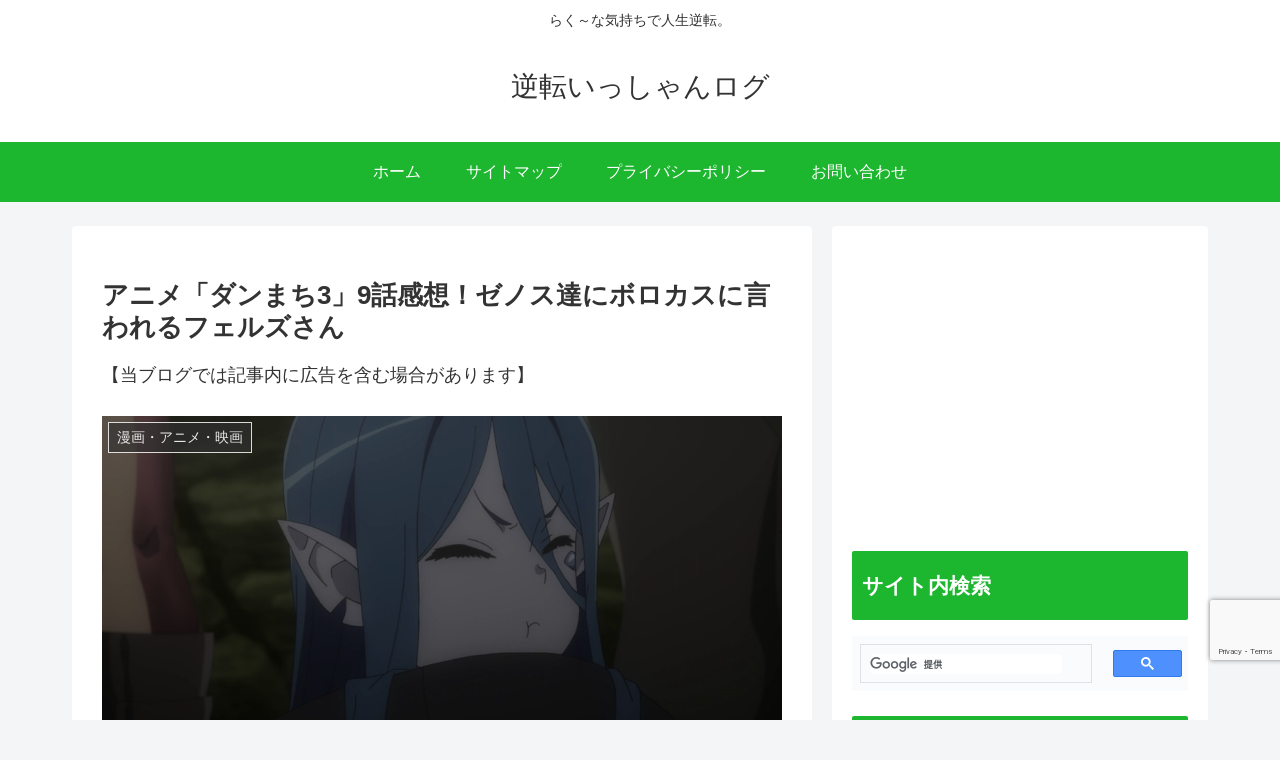

--- FILE ---
content_type: text/html; charset=utf-8
request_url: https://www.google.com/recaptcha/api2/anchor?ar=1&k=6LenTS8iAAAAAM7Ghwm2LxG5EN2y9gXf46-zeZgD&co=aHR0cHM6Ly9pc3N5YW4uY29tOjQ0Mw..&hl=en&v=N67nZn4AqZkNcbeMu4prBgzg&size=invisible&anchor-ms=20000&execute-ms=30000&cb=npj4x7ph35m
body_size: 48746
content:
<!DOCTYPE HTML><html dir="ltr" lang="en"><head><meta http-equiv="Content-Type" content="text/html; charset=UTF-8">
<meta http-equiv="X-UA-Compatible" content="IE=edge">
<title>reCAPTCHA</title>
<style type="text/css">
/* cyrillic-ext */
@font-face {
  font-family: 'Roboto';
  font-style: normal;
  font-weight: 400;
  font-stretch: 100%;
  src: url(//fonts.gstatic.com/s/roboto/v48/KFO7CnqEu92Fr1ME7kSn66aGLdTylUAMa3GUBHMdazTgWw.woff2) format('woff2');
  unicode-range: U+0460-052F, U+1C80-1C8A, U+20B4, U+2DE0-2DFF, U+A640-A69F, U+FE2E-FE2F;
}
/* cyrillic */
@font-face {
  font-family: 'Roboto';
  font-style: normal;
  font-weight: 400;
  font-stretch: 100%;
  src: url(//fonts.gstatic.com/s/roboto/v48/KFO7CnqEu92Fr1ME7kSn66aGLdTylUAMa3iUBHMdazTgWw.woff2) format('woff2');
  unicode-range: U+0301, U+0400-045F, U+0490-0491, U+04B0-04B1, U+2116;
}
/* greek-ext */
@font-face {
  font-family: 'Roboto';
  font-style: normal;
  font-weight: 400;
  font-stretch: 100%;
  src: url(//fonts.gstatic.com/s/roboto/v48/KFO7CnqEu92Fr1ME7kSn66aGLdTylUAMa3CUBHMdazTgWw.woff2) format('woff2');
  unicode-range: U+1F00-1FFF;
}
/* greek */
@font-face {
  font-family: 'Roboto';
  font-style: normal;
  font-weight: 400;
  font-stretch: 100%;
  src: url(//fonts.gstatic.com/s/roboto/v48/KFO7CnqEu92Fr1ME7kSn66aGLdTylUAMa3-UBHMdazTgWw.woff2) format('woff2');
  unicode-range: U+0370-0377, U+037A-037F, U+0384-038A, U+038C, U+038E-03A1, U+03A3-03FF;
}
/* math */
@font-face {
  font-family: 'Roboto';
  font-style: normal;
  font-weight: 400;
  font-stretch: 100%;
  src: url(//fonts.gstatic.com/s/roboto/v48/KFO7CnqEu92Fr1ME7kSn66aGLdTylUAMawCUBHMdazTgWw.woff2) format('woff2');
  unicode-range: U+0302-0303, U+0305, U+0307-0308, U+0310, U+0312, U+0315, U+031A, U+0326-0327, U+032C, U+032F-0330, U+0332-0333, U+0338, U+033A, U+0346, U+034D, U+0391-03A1, U+03A3-03A9, U+03B1-03C9, U+03D1, U+03D5-03D6, U+03F0-03F1, U+03F4-03F5, U+2016-2017, U+2034-2038, U+203C, U+2040, U+2043, U+2047, U+2050, U+2057, U+205F, U+2070-2071, U+2074-208E, U+2090-209C, U+20D0-20DC, U+20E1, U+20E5-20EF, U+2100-2112, U+2114-2115, U+2117-2121, U+2123-214F, U+2190, U+2192, U+2194-21AE, U+21B0-21E5, U+21F1-21F2, U+21F4-2211, U+2213-2214, U+2216-22FF, U+2308-230B, U+2310, U+2319, U+231C-2321, U+2336-237A, U+237C, U+2395, U+239B-23B7, U+23D0, U+23DC-23E1, U+2474-2475, U+25AF, U+25B3, U+25B7, U+25BD, U+25C1, U+25CA, U+25CC, U+25FB, U+266D-266F, U+27C0-27FF, U+2900-2AFF, U+2B0E-2B11, U+2B30-2B4C, U+2BFE, U+3030, U+FF5B, U+FF5D, U+1D400-1D7FF, U+1EE00-1EEFF;
}
/* symbols */
@font-face {
  font-family: 'Roboto';
  font-style: normal;
  font-weight: 400;
  font-stretch: 100%;
  src: url(//fonts.gstatic.com/s/roboto/v48/KFO7CnqEu92Fr1ME7kSn66aGLdTylUAMaxKUBHMdazTgWw.woff2) format('woff2');
  unicode-range: U+0001-000C, U+000E-001F, U+007F-009F, U+20DD-20E0, U+20E2-20E4, U+2150-218F, U+2190, U+2192, U+2194-2199, U+21AF, U+21E6-21F0, U+21F3, U+2218-2219, U+2299, U+22C4-22C6, U+2300-243F, U+2440-244A, U+2460-24FF, U+25A0-27BF, U+2800-28FF, U+2921-2922, U+2981, U+29BF, U+29EB, U+2B00-2BFF, U+4DC0-4DFF, U+FFF9-FFFB, U+10140-1018E, U+10190-1019C, U+101A0, U+101D0-101FD, U+102E0-102FB, U+10E60-10E7E, U+1D2C0-1D2D3, U+1D2E0-1D37F, U+1F000-1F0FF, U+1F100-1F1AD, U+1F1E6-1F1FF, U+1F30D-1F30F, U+1F315, U+1F31C, U+1F31E, U+1F320-1F32C, U+1F336, U+1F378, U+1F37D, U+1F382, U+1F393-1F39F, U+1F3A7-1F3A8, U+1F3AC-1F3AF, U+1F3C2, U+1F3C4-1F3C6, U+1F3CA-1F3CE, U+1F3D4-1F3E0, U+1F3ED, U+1F3F1-1F3F3, U+1F3F5-1F3F7, U+1F408, U+1F415, U+1F41F, U+1F426, U+1F43F, U+1F441-1F442, U+1F444, U+1F446-1F449, U+1F44C-1F44E, U+1F453, U+1F46A, U+1F47D, U+1F4A3, U+1F4B0, U+1F4B3, U+1F4B9, U+1F4BB, U+1F4BF, U+1F4C8-1F4CB, U+1F4D6, U+1F4DA, U+1F4DF, U+1F4E3-1F4E6, U+1F4EA-1F4ED, U+1F4F7, U+1F4F9-1F4FB, U+1F4FD-1F4FE, U+1F503, U+1F507-1F50B, U+1F50D, U+1F512-1F513, U+1F53E-1F54A, U+1F54F-1F5FA, U+1F610, U+1F650-1F67F, U+1F687, U+1F68D, U+1F691, U+1F694, U+1F698, U+1F6AD, U+1F6B2, U+1F6B9-1F6BA, U+1F6BC, U+1F6C6-1F6CF, U+1F6D3-1F6D7, U+1F6E0-1F6EA, U+1F6F0-1F6F3, U+1F6F7-1F6FC, U+1F700-1F7FF, U+1F800-1F80B, U+1F810-1F847, U+1F850-1F859, U+1F860-1F887, U+1F890-1F8AD, U+1F8B0-1F8BB, U+1F8C0-1F8C1, U+1F900-1F90B, U+1F93B, U+1F946, U+1F984, U+1F996, U+1F9E9, U+1FA00-1FA6F, U+1FA70-1FA7C, U+1FA80-1FA89, U+1FA8F-1FAC6, U+1FACE-1FADC, U+1FADF-1FAE9, U+1FAF0-1FAF8, U+1FB00-1FBFF;
}
/* vietnamese */
@font-face {
  font-family: 'Roboto';
  font-style: normal;
  font-weight: 400;
  font-stretch: 100%;
  src: url(//fonts.gstatic.com/s/roboto/v48/KFO7CnqEu92Fr1ME7kSn66aGLdTylUAMa3OUBHMdazTgWw.woff2) format('woff2');
  unicode-range: U+0102-0103, U+0110-0111, U+0128-0129, U+0168-0169, U+01A0-01A1, U+01AF-01B0, U+0300-0301, U+0303-0304, U+0308-0309, U+0323, U+0329, U+1EA0-1EF9, U+20AB;
}
/* latin-ext */
@font-face {
  font-family: 'Roboto';
  font-style: normal;
  font-weight: 400;
  font-stretch: 100%;
  src: url(//fonts.gstatic.com/s/roboto/v48/KFO7CnqEu92Fr1ME7kSn66aGLdTylUAMa3KUBHMdazTgWw.woff2) format('woff2');
  unicode-range: U+0100-02BA, U+02BD-02C5, U+02C7-02CC, U+02CE-02D7, U+02DD-02FF, U+0304, U+0308, U+0329, U+1D00-1DBF, U+1E00-1E9F, U+1EF2-1EFF, U+2020, U+20A0-20AB, U+20AD-20C0, U+2113, U+2C60-2C7F, U+A720-A7FF;
}
/* latin */
@font-face {
  font-family: 'Roboto';
  font-style: normal;
  font-weight: 400;
  font-stretch: 100%;
  src: url(//fonts.gstatic.com/s/roboto/v48/KFO7CnqEu92Fr1ME7kSn66aGLdTylUAMa3yUBHMdazQ.woff2) format('woff2');
  unicode-range: U+0000-00FF, U+0131, U+0152-0153, U+02BB-02BC, U+02C6, U+02DA, U+02DC, U+0304, U+0308, U+0329, U+2000-206F, U+20AC, U+2122, U+2191, U+2193, U+2212, U+2215, U+FEFF, U+FFFD;
}
/* cyrillic-ext */
@font-face {
  font-family: 'Roboto';
  font-style: normal;
  font-weight: 500;
  font-stretch: 100%;
  src: url(//fonts.gstatic.com/s/roboto/v48/KFO7CnqEu92Fr1ME7kSn66aGLdTylUAMa3GUBHMdazTgWw.woff2) format('woff2');
  unicode-range: U+0460-052F, U+1C80-1C8A, U+20B4, U+2DE0-2DFF, U+A640-A69F, U+FE2E-FE2F;
}
/* cyrillic */
@font-face {
  font-family: 'Roboto';
  font-style: normal;
  font-weight: 500;
  font-stretch: 100%;
  src: url(//fonts.gstatic.com/s/roboto/v48/KFO7CnqEu92Fr1ME7kSn66aGLdTylUAMa3iUBHMdazTgWw.woff2) format('woff2');
  unicode-range: U+0301, U+0400-045F, U+0490-0491, U+04B0-04B1, U+2116;
}
/* greek-ext */
@font-face {
  font-family: 'Roboto';
  font-style: normal;
  font-weight: 500;
  font-stretch: 100%;
  src: url(//fonts.gstatic.com/s/roboto/v48/KFO7CnqEu92Fr1ME7kSn66aGLdTylUAMa3CUBHMdazTgWw.woff2) format('woff2');
  unicode-range: U+1F00-1FFF;
}
/* greek */
@font-face {
  font-family: 'Roboto';
  font-style: normal;
  font-weight: 500;
  font-stretch: 100%;
  src: url(//fonts.gstatic.com/s/roboto/v48/KFO7CnqEu92Fr1ME7kSn66aGLdTylUAMa3-UBHMdazTgWw.woff2) format('woff2');
  unicode-range: U+0370-0377, U+037A-037F, U+0384-038A, U+038C, U+038E-03A1, U+03A3-03FF;
}
/* math */
@font-face {
  font-family: 'Roboto';
  font-style: normal;
  font-weight: 500;
  font-stretch: 100%;
  src: url(//fonts.gstatic.com/s/roboto/v48/KFO7CnqEu92Fr1ME7kSn66aGLdTylUAMawCUBHMdazTgWw.woff2) format('woff2');
  unicode-range: U+0302-0303, U+0305, U+0307-0308, U+0310, U+0312, U+0315, U+031A, U+0326-0327, U+032C, U+032F-0330, U+0332-0333, U+0338, U+033A, U+0346, U+034D, U+0391-03A1, U+03A3-03A9, U+03B1-03C9, U+03D1, U+03D5-03D6, U+03F0-03F1, U+03F4-03F5, U+2016-2017, U+2034-2038, U+203C, U+2040, U+2043, U+2047, U+2050, U+2057, U+205F, U+2070-2071, U+2074-208E, U+2090-209C, U+20D0-20DC, U+20E1, U+20E5-20EF, U+2100-2112, U+2114-2115, U+2117-2121, U+2123-214F, U+2190, U+2192, U+2194-21AE, U+21B0-21E5, U+21F1-21F2, U+21F4-2211, U+2213-2214, U+2216-22FF, U+2308-230B, U+2310, U+2319, U+231C-2321, U+2336-237A, U+237C, U+2395, U+239B-23B7, U+23D0, U+23DC-23E1, U+2474-2475, U+25AF, U+25B3, U+25B7, U+25BD, U+25C1, U+25CA, U+25CC, U+25FB, U+266D-266F, U+27C0-27FF, U+2900-2AFF, U+2B0E-2B11, U+2B30-2B4C, U+2BFE, U+3030, U+FF5B, U+FF5D, U+1D400-1D7FF, U+1EE00-1EEFF;
}
/* symbols */
@font-face {
  font-family: 'Roboto';
  font-style: normal;
  font-weight: 500;
  font-stretch: 100%;
  src: url(//fonts.gstatic.com/s/roboto/v48/KFO7CnqEu92Fr1ME7kSn66aGLdTylUAMaxKUBHMdazTgWw.woff2) format('woff2');
  unicode-range: U+0001-000C, U+000E-001F, U+007F-009F, U+20DD-20E0, U+20E2-20E4, U+2150-218F, U+2190, U+2192, U+2194-2199, U+21AF, U+21E6-21F0, U+21F3, U+2218-2219, U+2299, U+22C4-22C6, U+2300-243F, U+2440-244A, U+2460-24FF, U+25A0-27BF, U+2800-28FF, U+2921-2922, U+2981, U+29BF, U+29EB, U+2B00-2BFF, U+4DC0-4DFF, U+FFF9-FFFB, U+10140-1018E, U+10190-1019C, U+101A0, U+101D0-101FD, U+102E0-102FB, U+10E60-10E7E, U+1D2C0-1D2D3, U+1D2E0-1D37F, U+1F000-1F0FF, U+1F100-1F1AD, U+1F1E6-1F1FF, U+1F30D-1F30F, U+1F315, U+1F31C, U+1F31E, U+1F320-1F32C, U+1F336, U+1F378, U+1F37D, U+1F382, U+1F393-1F39F, U+1F3A7-1F3A8, U+1F3AC-1F3AF, U+1F3C2, U+1F3C4-1F3C6, U+1F3CA-1F3CE, U+1F3D4-1F3E0, U+1F3ED, U+1F3F1-1F3F3, U+1F3F5-1F3F7, U+1F408, U+1F415, U+1F41F, U+1F426, U+1F43F, U+1F441-1F442, U+1F444, U+1F446-1F449, U+1F44C-1F44E, U+1F453, U+1F46A, U+1F47D, U+1F4A3, U+1F4B0, U+1F4B3, U+1F4B9, U+1F4BB, U+1F4BF, U+1F4C8-1F4CB, U+1F4D6, U+1F4DA, U+1F4DF, U+1F4E3-1F4E6, U+1F4EA-1F4ED, U+1F4F7, U+1F4F9-1F4FB, U+1F4FD-1F4FE, U+1F503, U+1F507-1F50B, U+1F50D, U+1F512-1F513, U+1F53E-1F54A, U+1F54F-1F5FA, U+1F610, U+1F650-1F67F, U+1F687, U+1F68D, U+1F691, U+1F694, U+1F698, U+1F6AD, U+1F6B2, U+1F6B9-1F6BA, U+1F6BC, U+1F6C6-1F6CF, U+1F6D3-1F6D7, U+1F6E0-1F6EA, U+1F6F0-1F6F3, U+1F6F7-1F6FC, U+1F700-1F7FF, U+1F800-1F80B, U+1F810-1F847, U+1F850-1F859, U+1F860-1F887, U+1F890-1F8AD, U+1F8B0-1F8BB, U+1F8C0-1F8C1, U+1F900-1F90B, U+1F93B, U+1F946, U+1F984, U+1F996, U+1F9E9, U+1FA00-1FA6F, U+1FA70-1FA7C, U+1FA80-1FA89, U+1FA8F-1FAC6, U+1FACE-1FADC, U+1FADF-1FAE9, U+1FAF0-1FAF8, U+1FB00-1FBFF;
}
/* vietnamese */
@font-face {
  font-family: 'Roboto';
  font-style: normal;
  font-weight: 500;
  font-stretch: 100%;
  src: url(//fonts.gstatic.com/s/roboto/v48/KFO7CnqEu92Fr1ME7kSn66aGLdTylUAMa3OUBHMdazTgWw.woff2) format('woff2');
  unicode-range: U+0102-0103, U+0110-0111, U+0128-0129, U+0168-0169, U+01A0-01A1, U+01AF-01B0, U+0300-0301, U+0303-0304, U+0308-0309, U+0323, U+0329, U+1EA0-1EF9, U+20AB;
}
/* latin-ext */
@font-face {
  font-family: 'Roboto';
  font-style: normal;
  font-weight: 500;
  font-stretch: 100%;
  src: url(//fonts.gstatic.com/s/roboto/v48/KFO7CnqEu92Fr1ME7kSn66aGLdTylUAMa3KUBHMdazTgWw.woff2) format('woff2');
  unicode-range: U+0100-02BA, U+02BD-02C5, U+02C7-02CC, U+02CE-02D7, U+02DD-02FF, U+0304, U+0308, U+0329, U+1D00-1DBF, U+1E00-1E9F, U+1EF2-1EFF, U+2020, U+20A0-20AB, U+20AD-20C0, U+2113, U+2C60-2C7F, U+A720-A7FF;
}
/* latin */
@font-face {
  font-family: 'Roboto';
  font-style: normal;
  font-weight: 500;
  font-stretch: 100%;
  src: url(//fonts.gstatic.com/s/roboto/v48/KFO7CnqEu92Fr1ME7kSn66aGLdTylUAMa3yUBHMdazQ.woff2) format('woff2');
  unicode-range: U+0000-00FF, U+0131, U+0152-0153, U+02BB-02BC, U+02C6, U+02DA, U+02DC, U+0304, U+0308, U+0329, U+2000-206F, U+20AC, U+2122, U+2191, U+2193, U+2212, U+2215, U+FEFF, U+FFFD;
}
/* cyrillic-ext */
@font-face {
  font-family: 'Roboto';
  font-style: normal;
  font-weight: 900;
  font-stretch: 100%;
  src: url(//fonts.gstatic.com/s/roboto/v48/KFO7CnqEu92Fr1ME7kSn66aGLdTylUAMa3GUBHMdazTgWw.woff2) format('woff2');
  unicode-range: U+0460-052F, U+1C80-1C8A, U+20B4, U+2DE0-2DFF, U+A640-A69F, U+FE2E-FE2F;
}
/* cyrillic */
@font-face {
  font-family: 'Roboto';
  font-style: normal;
  font-weight: 900;
  font-stretch: 100%;
  src: url(//fonts.gstatic.com/s/roboto/v48/KFO7CnqEu92Fr1ME7kSn66aGLdTylUAMa3iUBHMdazTgWw.woff2) format('woff2');
  unicode-range: U+0301, U+0400-045F, U+0490-0491, U+04B0-04B1, U+2116;
}
/* greek-ext */
@font-face {
  font-family: 'Roboto';
  font-style: normal;
  font-weight: 900;
  font-stretch: 100%;
  src: url(//fonts.gstatic.com/s/roboto/v48/KFO7CnqEu92Fr1ME7kSn66aGLdTylUAMa3CUBHMdazTgWw.woff2) format('woff2');
  unicode-range: U+1F00-1FFF;
}
/* greek */
@font-face {
  font-family: 'Roboto';
  font-style: normal;
  font-weight: 900;
  font-stretch: 100%;
  src: url(//fonts.gstatic.com/s/roboto/v48/KFO7CnqEu92Fr1ME7kSn66aGLdTylUAMa3-UBHMdazTgWw.woff2) format('woff2');
  unicode-range: U+0370-0377, U+037A-037F, U+0384-038A, U+038C, U+038E-03A1, U+03A3-03FF;
}
/* math */
@font-face {
  font-family: 'Roboto';
  font-style: normal;
  font-weight: 900;
  font-stretch: 100%;
  src: url(//fonts.gstatic.com/s/roboto/v48/KFO7CnqEu92Fr1ME7kSn66aGLdTylUAMawCUBHMdazTgWw.woff2) format('woff2');
  unicode-range: U+0302-0303, U+0305, U+0307-0308, U+0310, U+0312, U+0315, U+031A, U+0326-0327, U+032C, U+032F-0330, U+0332-0333, U+0338, U+033A, U+0346, U+034D, U+0391-03A1, U+03A3-03A9, U+03B1-03C9, U+03D1, U+03D5-03D6, U+03F0-03F1, U+03F4-03F5, U+2016-2017, U+2034-2038, U+203C, U+2040, U+2043, U+2047, U+2050, U+2057, U+205F, U+2070-2071, U+2074-208E, U+2090-209C, U+20D0-20DC, U+20E1, U+20E5-20EF, U+2100-2112, U+2114-2115, U+2117-2121, U+2123-214F, U+2190, U+2192, U+2194-21AE, U+21B0-21E5, U+21F1-21F2, U+21F4-2211, U+2213-2214, U+2216-22FF, U+2308-230B, U+2310, U+2319, U+231C-2321, U+2336-237A, U+237C, U+2395, U+239B-23B7, U+23D0, U+23DC-23E1, U+2474-2475, U+25AF, U+25B3, U+25B7, U+25BD, U+25C1, U+25CA, U+25CC, U+25FB, U+266D-266F, U+27C0-27FF, U+2900-2AFF, U+2B0E-2B11, U+2B30-2B4C, U+2BFE, U+3030, U+FF5B, U+FF5D, U+1D400-1D7FF, U+1EE00-1EEFF;
}
/* symbols */
@font-face {
  font-family: 'Roboto';
  font-style: normal;
  font-weight: 900;
  font-stretch: 100%;
  src: url(//fonts.gstatic.com/s/roboto/v48/KFO7CnqEu92Fr1ME7kSn66aGLdTylUAMaxKUBHMdazTgWw.woff2) format('woff2');
  unicode-range: U+0001-000C, U+000E-001F, U+007F-009F, U+20DD-20E0, U+20E2-20E4, U+2150-218F, U+2190, U+2192, U+2194-2199, U+21AF, U+21E6-21F0, U+21F3, U+2218-2219, U+2299, U+22C4-22C6, U+2300-243F, U+2440-244A, U+2460-24FF, U+25A0-27BF, U+2800-28FF, U+2921-2922, U+2981, U+29BF, U+29EB, U+2B00-2BFF, U+4DC0-4DFF, U+FFF9-FFFB, U+10140-1018E, U+10190-1019C, U+101A0, U+101D0-101FD, U+102E0-102FB, U+10E60-10E7E, U+1D2C0-1D2D3, U+1D2E0-1D37F, U+1F000-1F0FF, U+1F100-1F1AD, U+1F1E6-1F1FF, U+1F30D-1F30F, U+1F315, U+1F31C, U+1F31E, U+1F320-1F32C, U+1F336, U+1F378, U+1F37D, U+1F382, U+1F393-1F39F, U+1F3A7-1F3A8, U+1F3AC-1F3AF, U+1F3C2, U+1F3C4-1F3C6, U+1F3CA-1F3CE, U+1F3D4-1F3E0, U+1F3ED, U+1F3F1-1F3F3, U+1F3F5-1F3F7, U+1F408, U+1F415, U+1F41F, U+1F426, U+1F43F, U+1F441-1F442, U+1F444, U+1F446-1F449, U+1F44C-1F44E, U+1F453, U+1F46A, U+1F47D, U+1F4A3, U+1F4B0, U+1F4B3, U+1F4B9, U+1F4BB, U+1F4BF, U+1F4C8-1F4CB, U+1F4D6, U+1F4DA, U+1F4DF, U+1F4E3-1F4E6, U+1F4EA-1F4ED, U+1F4F7, U+1F4F9-1F4FB, U+1F4FD-1F4FE, U+1F503, U+1F507-1F50B, U+1F50D, U+1F512-1F513, U+1F53E-1F54A, U+1F54F-1F5FA, U+1F610, U+1F650-1F67F, U+1F687, U+1F68D, U+1F691, U+1F694, U+1F698, U+1F6AD, U+1F6B2, U+1F6B9-1F6BA, U+1F6BC, U+1F6C6-1F6CF, U+1F6D3-1F6D7, U+1F6E0-1F6EA, U+1F6F0-1F6F3, U+1F6F7-1F6FC, U+1F700-1F7FF, U+1F800-1F80B, U+1F810-1F847, U+1F850-1F859, U+1F860-1F887, U+1F890-1F8AD, U+1F8B0-1F8BB, U+1F8C0-1F8C1, U+1F900-1F90B, U+1F93B, U+1F946, U+1F984, U+1F996, U+1F9E9, U+1FA00-1FA6F, U+1FA70-1FA7C, U+1FA80-1FA89, U+1FA8F-1FAC6, U+1FACE-1FADC, U+1FADF-1FAE9, U+1FAF0-1FAF8, U+1FB00-1FBFF;
}
/* vietnamese */
@font-face {
  font-family: 'Roboto';
  font-style: normal;
  font-weight: 900;
  font-stretch: 100%;
  src: url(//fonts.gstatic.com/s/roboto/v48/KFO7CnqEu92Fr1ME7kSn66aGLdTylUAMa3OUBHMdazTgWw.woff2) format('woff2');
  unicode-range: U+0102-0103, U+0110-0111, U+0128-0129, U+0168-0169, U+01A0-01A1, U+01AF-01B0, U+0300-0301, U+0303-0304, U+0308-0309, U+0323, U+0329, U+1EA0-1EF9, U+20AB;
}
/* latin-ext */
@font-face {
  font-family: 'Roboto';
  font-style: normal;
  font-weight: 900;
  font-stretch: 100%;
  src: url(//fonts.gstatic.com/s/roboto/v48/KFO7CnqEu92Fr1ME7kSn66aGLdTylUAMa3KUBHMdazTgWw.woff2) format('woff2');
  unicode-range: U+0100-02BA, U+02BD-02C5, U+02C7-02CC, U+02CE-02D7, U+02DD-02FF, U+0304, U+0308, U+0329, U+1D00-1DBF, U+1E00-1E9F, U+1EF2-1EFF, U+2020, U+20A0-20AB, U+20AD-20C0, U+2113, U+2C60-2C7F, U+A720-A7FF;
}
/* latin */
@font-face {
  font-family: 'Roboto';
  font-style: normal;
  font-weight: 900;
  font-stretch: 100%;
  src: url(//fonts.gstatic.com/s/roboto/v48/KFO7CnqEu92Fr1ME7kSn66aGLdTylUAMa3yUBHMdazQ.woff2) format('woff2');
  unicode-range: U+0000-00FF, U+0131, U+0152-0153, U+02BB-02BC, U+02C6, U+02DA, U+02DC, U+0304, U+0308, U+0329, U+2000-206F, U+20AC, U+2122, U+2191, U+2193, U+2212, U+2215, U+FEFF, U+FFFD;
}

</style>
<link rel="stylesheet" type="text/css" href="https://www.gstatic.com/recaptcha/releases/N67nZn4AqZkNcbeMu4prBgzg/styles__ltr.css">
<script nonce="AxrG95A-qut7XiieA1R5Nw" type="text/javascript">window['__recaptcha_api'] = 'https://www.google.com/recaptcha/api2/';</script>
<script type="text/javascript" src="https://www.gstatic.com/recaptcha/releases/N67nZn4AqZkNcbeMu4prBgzg/recaptcha__en.js" nonce="AxrG95A-qut7XiieA1R5Nw">
      
    </script></head>
<body><div id="rc-anchor-alert" class="rc-anchor-alert"></div>
<input type="hidden" id="recaptcha-token" value="[base64]">
<script type="text/javascript" nonce="AxrG95A-qut7XiieA1R5Nw">
      recaptcha.anchor.Main.init("[\x22ainput\x22,[\x22bgdata\x22,\x22\x22,\[base64]/[base64]/[base64]/[base64]/[base64]/[base64]/KGcoTywyNTMsTy5PKSxVRyhPLEMpKTpnKE8sMjUzLEMpLE8pKSxsKSksTykpfSxieT1mdW5jdGlvbihDLE8sdSxsKXtmb3IobD0odT1SKEMpLDApO08+MDtPLS0pbD1sPDw4fFooQyk7ZyhDLHUsbCl9LFVHPWZ1bmN0aW9uKEMsTyl7Qy5pLmxlbmd0aD4xMDQ/[base64]/[base64]/[base64]/[base64]/[base64]/[base64]/[base64]\\u003d\x22,\[base64]\\u003d\\u003d\x22,\[base64]/CqMK9BMOkAUgGPcOZwr4XwqDCiMKMUsOHwrHDpljDpsKIXMK8QcK1w5tvw5XDuBxkw4LDsMOmw4nDgnzCqMO5ZsK/[base64]/Cu23CnnwgD2DDt1LCpMK+w5XDlcOzw4zCr2hNwpXDlFHDlcOMw4DDrkJ9w6tIEsOsw5bCh2AqwoHDpMKkw6BtwpfDq3bDqF3DkG/ChMOPwrnDnjrDhMKCf8OOSB7DlMO6TcK/[base64]/[base64]/DqcOnGcKyDMKXw5bCqxnDskHCtQfCosKkwq3CkcKrIlXDuGd+fcOMwrvCnmVmRBl0XXdUb8OwwqBNIBQ/GkBHw48uw5wBwqVpH8KTw7MrAMO5wp87wpPDvcOABnkpBwLCqB99w6fCvMKAI3oCwpR2MMOMw63Cs0XDvRsAw4cBNcODBsKGEDzDvSvDs8O1wozDhcK9bAEuY3BAw4Inw4s7w6XDncOxOUDCm8Ksw695Ohdlw7Bkw6zChsOxw4EiB8OlwpXDiiDDkB1/[base64]/[base64]/Co3B7CcKNw4zCn2/DvVbCj8OaeMOowpcxTsKPHC9Mw4hCXcOcAw05wrvDlVttTlwHwqzDk0Q/[base64]/wpHDg3xKw4wBc8KXIMOTwq7Dr2jCpBXCt8K/f8O6SBrCmcK6wp/CtWE0wqBrw6wRLsKgwrMudDzCnXAOfxFpH8KkwpXCpQNqemc9woHCg8K1fsOiwqvDonnDumbCpMOmwp0ofxlhw6MeLMKoEMO2w7DDoAUEO8K/woMXaMOowrXDuSjDpWvCnEkKacOQw7w0wowHwoVxbHzCmcOgTSUKFMKbDUADwog2PlvCpMKHwrcdScONwrs5woTCm8K1w4Yow43CiDXClMKxwpsHw5HDssK8wpJCw7sDfMKIGcKzUDBZwp/DusO/[base64]/IcOgwoDCjcK/[base64]/w5taU8K8w6LDt8O3U8KUTzLClB7DgMOsw4laWEQue8KYw5bCkMKxwol5w7h8w5IswrhbwoRIw4pWOsKBA0IawrjCh8OHwozCr8KbfgYgwp3CgsOyw7BGTQTCn8ONwqc1TcK9eAxzL8KALDVrw4UgKcOfJBd6eMKtwpsLM8KTTx/CvChGw5lVw4LDlcO/wovDnH3Ct8KoY8KPwqHCrsOqYHDDgsOjwqTCvSjCoycgw5DDiRkSw5dVeS7CjMKXw4fDmUnCljfCqsKewppjw4wVw7JFwpEkwobDlRAZFMOjQMOEw47Clit5w4hFwrMcc8OCw6/Ci2/DhMKNPsKgZsKmwojCjwrDjFEfwqLDhcOaw7E5wotUw6/CosONZizDqGt1Qm/CvB3DnQjCrTVWfBPCt8KfMy95wpfCnknDj8O5PsKbCUJeZMOFZcKQw6jCv23Cq8K7FsO/w43ChsKPw5N1K1nCt8KMwqVRw5vCmsOaH8KceMOOwpLDj8OCwqI4e8KzRMKbSMOhwoMcw59lV0d+awzCiMK5K0bDjcOww55Nw6vDncOUb07DqFtRwrnCsFEwHhMHCsKqRsKHYVxBw7/DgiZVw7jCoghaLMOIdlbDlcOswqR7wrdvwrpww7XCvcKHwr7CunfCn1Y9w7p4VcKYSmfDvsOFE8K2DkzDoC8cw6/Ct0TCicOxw4bCollNOhPCvMKNw64xWsKxwqV5wpzDigTDlD4Nw6Q7w6t/wonDqDshw68OKMORVSpsbw/Di8OITwXCgsOfwrB+wotuw6rCsMO+w70GLcOVw7oZQDfDh8Kqw7YYwqsYWcOdwr9fHcKhwrzCpEHClW3Cp8Ojw51fX1kgw6N0dcOgbWMhwpkVVMKDwq/CrH5HDsKAScKSUMKmUMOaKCDDjHDDisKtXMKBJlxkw7xzIgvDj8KBwpwdWMKQE8KLw7LDtl7Ch1XDp1lxFMKaY8KXwpDDomTCgB1lbHrDjRImw4ROw7Z+w4rCqW7Dm8OgDj/Di8KNwrFtNsKOwoLCoEPCi8KWwoUrw4tjV8K/F8OlD8K7Q8KdGMO5bGbClEzDh8ORw6bDvCzChRQiw6ArEl3DhcKDw5vDk8OTbkPDrw/DosKXwrvDmnU0BsOvwosLwoPDr3nDh8OWwq8cwpxsRXvCsk5+exHCmcOmRcOHMsK0wp/DkAk5f8OowqYpw4vCvGw/XcO4wrE0wobDrcKhw7l+w5cAMSJ8w5sHIQLCrsKEwooQw6fDlEQnwq1ATiRVfFHCh0ZvwpTDjcKNQMKqDcOKdiTCiMKVw6fCs8Kkw5lkwqBnMT7CkAzDgw9RwpLDj2kMN3XDrXFIfTk6w6TDvcK/w7V3w7rCh8OOIMOdPsKUesKMJ2huwoPDpxfCsT3DlgbCpmPCncKdI8KReSoQXm0TOMKHw4tJw6A5bsKrwrDDp0keBzkAw7LCmwYsaTDCpTYCwqrChjohDMK4YsKKwp/[base64]/Cn8OJw5bDi8ORwqAnU8OOOh/CqV/DpxNIwqJxTMOXYSxiw5UJwp3Dr8OZwolVeRA7w5w4SHnDksKsQRQCYBNNRU0nYzJowplawq/CtBQVw7cQw4sawrZdw6Mvw5hnwrg8woDDvhLCgBlRwqnCnkNXFicaXCUMwptjbEYOV2HDmMOWw77Ck1vDjnvDvj/CiXsUEn9xSMOJwpfDtCVRZMONw58Fwq7DvMOEw7lBwqNhKsO1QMKSCwHCrMK+w7N0L8OOw7BMwoXCjArCt8OoLEnCiAkuRRHCiMOcTsKNw7s6w57Dl8O9w4/CmsKqGsOlw4Rew7LCnBnDt8OSwqvDtMKmwrFLwoAHfW9twqgwbMOKUsO7woMRw5HCvMOzw7IbXBfCncKKwpbCj1vDhsO6KsOdw5TCkMOow5bDrMO0w6jCmz8zHWsEWcO/YSDDjj7CsHhXR3AmD8O+w5/DgMOke8K8wqoZNcK3IMO7wqAjwoAgSMKvw71TwqXCqkFxWV9Gwq/CqlPDuMKkG0vCpcKow6AswpbCrBrDuy4Xw7QlPMKrwrs6wo0QFErCjcKHw74Dw6HCry/Cun8vPX3DlcK7MBQQwpQswo5HbSbDrhzDqsOTw4IAw6/DpgYnwrYwwqxAZWDCjcKiw4MOwqUMw5cJw7dXwo94wqk+MV0BwqzDugvDmcKBwojDk2QuBMKuw6nDhsKkbk8WCxfClsOBOS/Cu8KqMcO4wrzCnkIkDcOqw6UXX8OswoRvT8OcVMKCXW8uw7bDk8O5w7bCgHU+w7l+woXCimbDgcOfZgZkw4t/w7NTEjHDvcOhTUTCkGsxwpBAw7geTsOrfw4Qw4nCp8KxNMKmwpR+w5V7UywDYxTDplgqAsO7VDXDhcOJcsOATA05cMOJKMOowprCmh3DoMK3wp0nw4UYElgOwrDCtwAaGsOmwo0+w5HCicOFUxYow4LDl29owpPDpwhXMnLCuVTDo8OvV2BRw6TDp8Oow6Apwq/DrG/Ch27CkXnDvX0vGgnCisKKwq9UM8KIBQVVwq8tw7Eswr/DhQ4TP8OYw4rDmMKpwoXDpsKkC8OoDMOFDcOUb8KmBMKpw4nCjsOJQsKjfWFBwpDCr8KZOsKWScK/YBXDthnCkcO3wo7Dk8ODPTNxw4rDi8ODwqtXw5DCg8KkwqTDrcKbc2nDthbCrE/CqG/Ci8KOFnLDjFkucsO9w4IzHcOGZMO9w7k6w6LDgUHDiDIPw7HCjcO4w5sNHMKUMSkSC8OIAQbCmhfDqMOnQywuf8KJRhYMwo1OZCvDswwXdFLCh8OOwqAibHrChX7DmlbDggYgw7NZw7fDusKGwq/[base64]/wp3DuMOIbmfCg8KqVkgnQF4pwoTDlsKxOsKiJQHCmMOBMzJqWAksw6EdUcKPwoXCn8Obwo09XsO8G1cVwpTDnhxZcsKFwr/CpVQqZSt9w6nDpMKFLsO3w5bDvQt3NcKQQmrDgX3ClmY4w4UEH8KnXMObw6rCkBrCnVw/EsKqwp48SsKiw77DqsKDw7lsKUglwrXChcOPTgBKSBfDiz4aY8O+XcKpC3tZw4DDkwLDlcKmXsKvcMKPNcOLaMOMMcOlwpcIwpEhAgHDkyM3GmXDggfDiyMhwo04JT5NeGYCbgTDrcKbesOfWcKXw7rDsQnCnQrDisKbwr/Dv3puw6TCocO5wpMZN8KBccOBwqrCsCjCjRHDmT8RPsKqdwvDuB5tPMKfw7Qcw69fZ8KxPB8+w4jCqiRleyAGw6XDiMOdD2HClMONwqDDu8OYw6s/[base64]/w4kQdik8w61GKSLDlXHDsMOXw7jCkcONwqoOwq1+w68MUsKYwrA5w7DDucKAw50ew5jCu8KGesOmf8O7C8OPNDAjwq0Yw79/BMOcwoZ8QwTDmsKZA8KeeijCpMOswonClgjCmMKew4M4w4gUwp8Yw5jCmg0ZCsK6fWFCH8KYw5J+GhQnwqbCnDfCrwFBwq3CnlTCrkrDp09Fw6dlwqHDvVd0KH/DsnLCn8K0w5RMw71vBcK/w4rDmV3DsMOSwpwEw7bDjcO6w4zCkSHDtsO0wqUbUsK1SS7Cr8OQw4VSRFhewpouZsO3w53Chn/DoMOTw4XCtUzCusO4QX/[base64]/w4pgw6RLQ8OiWcOheGzCjcOELcKMfREfHMONwo42w6RxasO4I1gXwp7CjUIdGMO3BlTDlGrDjsOfw6/CtV95YcKXNcKjOS/DrcKQMWLCncO7SUzCocOCXmvDqsKzJ0HCiiLDg1XCvz/CjkTDpB5ywqPCtsOBY8KHw5YFwoRbwrTCqsKiF1tzcnB3wprCl8Klw7wyw5XCnG7Cv0IgIFfCrMKlcibDt8KdKkrDlsKbYVfCgmnDtMObVhDCtVbCt8Kmw5xRL8OeOFo6w5wJwoXDnsKqw4REWAQMw7zCvcKlCcO9wofCisOHw6V/wrQsCgVhDDfDjsKpX0bDqcOlwqTCvmXCrz/CrsKNI8Khw4UFwonDrWUoJgJVwq/[base64]/woMoHXhVFjxUwqvCp8KXNsKdRsKQZjnCjz7DtcKDw6Ilw4gfH8ORCB1lw6/Dl8KgYEwZfzPChcOID0fCiF0TQsOeHsKfUVkiwpjDqcO8wrbDghUYXsOiw6HCr8KOwqUiw5Jow4dTw6XDl8OSdMOSIcKrw51KwoV2KcK0Lk4Aw57CszE0wqDCrBQ/wr3Dl3bCsGoQw6zCjMOjwp5LHxbDpsOEwosZLcKdfcKaw4BLFcOyL24BR3fDu8K9XMOHHMOVJA8df8ObL8K8aElodgPCtcOrwp5CYcOEZnUgCnJZw4nCgcOOVk7DsyfDvy/[base64]/NH8qwqzDosKqQMKOacOtUsKERDMAwqhVwo3CgmPDqXrCgzAdesKqwqRLVMObwqYrw73Di3XDg0s/[base64]/[base64]/PcOFOsOEEcKIw6nCrW3DgQ3Dm8KML8KmwoEjwp/CgjJMLBPDkjfCgg1Xfk4+wprDmHjCisOCDRHCgsK5TsKBVMKETTzCj8OgwpDDt8KwKxbCl3rDvkEew4TChcKvwoHClMKzwoArWRrCm8KWwqtVHcKIw6/Dgy/CusO5wpbDrQx0DcO8wpI9KcKAwqHCrXZVLV/Dm24Qw7vCmsKxw7MBHhDDjglfw7nCvi5bHGjCpW9PQ8Kxwr51CcKFdXVAwojCrMOsw6fCnsOtwr3DiGHDkcOywrfCjxDDj8OUw4XCu8KRw7NzLT/DhMKuw7/DrsOGP00LBmjDscOQw5UYLMOxf8OlwqhUecKnw75xwpbCusO/w7DDgMKAwpzDmX3Dj37CrlPDgcOeecKQasOIeMOfw4rDrsOZL1PCkG9Rwqccwr4Tw5vCjcK5wpgqwrXCq25oaVAEw6ABw6LDsVjDpX9tw6bCpVpOdn7DnF8FwqHCry/[base64]/DrsOkwpUGXsKWwp/DlzJWWMOsWMO6wrvCisK3LD7CicKSIMO5w6nDslLCtiHDncOoDzgkwq3DmsOBRhhIw5o0w743G8Obwq1JEcKqwp3Dq2vCmAA7L8KHw6DCqgIYw4rCiBpPwp1mw5U0w6cDKQbDkB/Ch2XDlMOVQ8OVCcKgwoXCv8KZwrEowq/DhMK7G8O1w4pYw5V4QTYZACE4woPCqcKEBBvDkcKHU8KWJcKpKVTDqMOEwrLDpzMyWAXDrMKxRMKWwq8dWxbDjWF9woPDlwDCrlfDtMO/Y8OqZH/DtTzCtxPDpMOdw6rCt8OIw5DDkDxqwofCqsOCfcOfw7FEAMKZNsKmwr4UGMK/[base64]/CqsOfPsKjZVzDqsODwrLCqcO8T3PCr3ETwoIxw6vCvnRPwp4UeQ/Ds8KjKcOawojCp2crwoEvJCvCqh7Cug81FMOVBSXDvx/DonLDkcKfU8KnTEbDk8OoJioOVMKSdFTDtcKVRsO7SMOnwphDZC3DgMKFDMOiAsO6wrTDm8KnwrTDkDzCunIbMsOtQH/DnsKGwq8GwqDCv8KCwrrDoipcw448w7nDtV3Drx4IASUdSsOYw6jDpMKgAcKLecKrF8OYcn8DUz80I8Kvwpg2WhjCtsO9wq3CvGgNw5HCgG8QJMKOTwDDh8K+w7TCo8OkeRA+IcKWXybDqhEdwp/ClMKResODwo7DkgXCpzHDu0LDujvCmMONw5XDgMKmw4INwqDDpE7DkcKhPw53w40DwoHDp8K0wo7Ch8Obw5ZDwpnDqcKCLk/CszzCsFN+MsOec8OeX0xAK0zDu0w4w58dw7DDrVYgwqQdw7JiLz3DvsO2woXDs8KKb8K8CcOYUlHDs3bCtmnCoMKFbivCtcKgPQldwqPCgWLCt8KRwr3DhW/[base64]/DncKDw4Z7fDPCr8OtwojDklg1w7TDmmHDgsO6w7zCqjrCnnrDgcKew7ddXsOKAsKRw4J9S3LCg1U0SMO6wrELwonDhmPCkWHDsMOJwpHDu0jCssKDw6DCucKIQVpTD8KJwoTCicK3U17Du1/[base64]/X8K3wrp9w4bDjAwFeBtJwp4nw7XDk8KVwpTCqUpYwqpfw4TDi1fDgsOPwocSasO1EDTCqlMIVF/DnsOKB8KBw7ZJZETCszY8D8ONw53CmMKlw5DDt8KRwo3CncKuIx7CtsKedcOiwqjCkABpJMO2w7/CsMO1wojCh1zCqsOLECdQYcOkT8KkTzlvf8OkeyzCtsKjSCAEw74NUlVgwo3CqcKXw4DCqMOoRytNwp5bwrIhw7jDsjZrwrwOwrvCgsO/[base64]/EwdVw47CtCdnQGFLPgrCokdew4zDv3LCvjzDgMKnwoHDjm8MwrdPdsKtw4XDvsK4wpXDiUoLwrN8w6DDisKkM0UpwrPCocObwq3CmyLCjMOjBzZuwqJbZVIPw6PDoExBw4JUw55ZQsO/KgccwrJRdsO4w44/ccKZwoLDocKHwpIQw7PDksOrSMKqwonCpsKXO8KRf8KYwoQFw4TDtj5WSgrCiw4tPhvDicODwoHDmsOQwp/Cv8OAwobDv05gw7vCm8KOw7vDs2NeI8OFWBcJRyDDpRnDqHzChcKffMO6YzwwAMOew4dfX8KpLMOowqk1OMKRwoDDhcKBwqEIa1sOXEIOwrvDjQYEMsKKUm3DiMKCaUfDjWvCtMK2w6cHw5fDn8O/w68gbMKHw4Elwo3CvyDChsKGwoQbS8OuTzzDtsOpZANjwqdqW0/DgMKIw7rDvMOuwqgOUsKfO2EJw5oQwpJAw5jDkW4vbcOmwpbDnMOGw7rCh8K7woHDqg04wqbCjcO5w5p4D8K1wqdUw73DjHXCs8KSwo3CtHkfw61pw7/CvgLClMKZwr9CWsOPwrzCvMOBZQTDjTFCwrLDqn98KMOIwrJAG2XDjsKmBVDCksOifsKvO8OwHMKIB3zCj8OlwqLCocOpw7nCj3Yew6hiw68SwpQ/[base64]/CsArCkQ0lwr1Pw5PCo8K/[base64]/Dh2QVLHzCskDDsSxuw40RwqDCkEEaw6jDtcKpwqMkKU3DoG7DncOpLnfDtMOHwqoIb8O9wrrDgTIfw44KwqXCp8O9w5VEw6Z2OnHCshI7w4FUwqrDi8O/CGvDm08fARrCrsODwqVxw5zCvi3Ch8K1w5nCicOYPnYbw7Ngw7cxDMK+SMKxw47ChcOSwrXCq8OQw5cHaFvCq3hWInF5w752CMK8w7VJwoBwwoXDtMKMVcKfHinCmWbDtFnCo8OqbGMRw4jCssOyW1nDtkYfwq/ClMKJw5vDsRM2woE+JkzCpMO6wpVzwpt3wqIdwobCjTnDgsOMZyrDuFkRPRrDicKow7/DgsK3eApww5vDsMKtwq5Dw407w6B9IzXDmHPDnMKSwpLDl8KYw7oHwq3CgknCjglBwr/[base64]/CrsOWwq3CsBnDhg4Bw6ARworCpmkjwp7CtsKTwq/DqkbDpW/Cqg/[base64]/CqxrCjV7ClsOxw77ChMKtG8OcwoXDsGwOwpk/wrNnwrxrTcKEw5weVEwvOTnCkTrDq8OTwqDDmS/Cn8KSRTPDuMK3woPCgMOjw7jClsKhwoIHwoUswpZBWxRxw7FowoFRwqHCpjfCkCMRBBVKw4fDnhEqwrXDhcO/w4nCpgVnE8Okw7hVw5DDv8ODPMOiaVXCtyLCpDLCiR4uw5BtwrrDryduQsK0bsKbJcOGwrlNZTlCNh3DtcO3QGUqwqPCmVrCuinCvMORWcKxw7UswptiwrYlw5zDlSTCvwd4Sxs8WF3CshXDljPDlhVIM8OpwoZ/w73DlnbCh8K1wobDrcK4TGbCuMKlwpN9wq/[base64]/DsUwyw5HDpsK5wqRxZ8KYK0zCmsKlSmDCpGxWw6wLw6EbDyzDplVGw5XCmMKMwo0Nw6UqwoXCp2hvZ8Kww4MpwpVbw7cnXAjDl17Crywdw5vCqMOow4zCnFM0woV1FA3DpAXDq8K1IcOXwr/Dt2/DoMO6wrdwwroFwokyKhTDvAg1FsOtw4ZfQFHCpcKdw5BRw5saPsKVacKLOwFpwrhuwrsSwrwBwokBw4lgwpHCrcKUC8OJA8KFwrIyGcK6c8KUw6l0w7rCosKNw5PDq2bDrMO/bAkfVcKFwpDDh8KBCsOcwqrDjikqw6Qsw4xywp3Dp0vDjcOKTcOYZcK4f8OpFMOdMsO0w5vDsVbCvsKDwp/CmHfDrxTClT3DgiPDgcOiwrFvCsOmOMKwGsKhw6knw4QHw4NXw7V5w5ddwow8ViZbJ8Kxwosqw7TDsCUxGjYjw6/CpUMtwrQKw5oUwrDClsOKw7bCsR9kw40xHcKtJcKnbsKtbsKCdELCjhQddgRLwpnCpcOqWsO1IhbCl8KcTcO5wr1pwrHDsFLCicOKw4LCrBvCjsK8woTDvmbDilDCqMOew7LDkcK9B8KENsOaw7MuCsKKwq8ZwrPCqMK/[base64]/[base64]/w7HCg13Cs8K2w7hVwpLCnsKKw4/CiMKZw6Yhwp/[base64]/w5Nmwr1ACcKjw5fDoMOxwrnCo8O7XT5oeEdwwrMXVk/CoGNhw57CmmEubWbDhsKkQDYfJVHDnMOIw7cUw5bDs0/DuVDDo2LCjMOMTTo/a0Z5BS8kNMKhw4cacD8ND8OxZcOvG8OFw40+U1UySSlrwrnCuMOCWnYdHzbDv8KDw6E/w4TDnwRwwroiVgkaUsKiwr0BD8KFJjlawqbDpsK4wpUQwo4nw6UEK8OXw7XCvMOyPsO2VENLwqjCpcOswo7DsUfDnV7ChcKBUMO0MXsfw6rCpcK+wpJqNiRswrzDiGDCr8OeEcKCwo92ayrDhxTCl2oXwo5gAkl/[base64]/DtndrI8Kbwo/DkEjDqMKtw5cnw5dyNE/[base64]/[base64]/Co0jCgQhVwodXKcKaNsOhdsKuwqUBw4XDgUkxw6FAw4DCvsKUw6UEw79CwqvDuMK6eTwSw7BLEcK3YsOTfcOfTgTCiQgldsO/wobCg8O/wpd/wpRdwq46wpB8w6JHIkXDil57Fz7CqsKYw6MVY8OzwpQAw4rCowjCs3Jow5/Cs8K4wok2w4ceOcONwpUNUXRIUcK5URLDqETCosOmwoB4wrpqwq/DjGvCvBMcSmU0M8OMw5DCs8OtwqVEYEU7w5UceS3DhmhBZn4fw6ocw688KsKKY8KXCUTCg8KhTMOtI8OoUH3Dh0t3BRYTwrdBwqQzL3coP1Acw6vDqcOnJcOzw6HDtsO5SMOywrrCtzoraMKCwplXwrJqXizDp2zCjMOHwoLCsMKrwpjDhX9qwp3Do0F/[base64]/ChMO4wrNoUcKcElsYE8K1w69lw5nDp8Kyw53CjxNcdsO7w4zDpcKUwqJ8wpgkWsKtUXLDoWLCjMKkwpHCn8KfwqlYwrTDk2LCvSbCg8KRw6Z5bENtWXzDmVrCqAPCn8KnwqHDtcOtEMOhYsOLwq0WDcK/[base64]/[base64]/Dt8KEwqwpwpHDk8Opw5dmchp4w7kcw5/CmcKAdcOMwo1UYcK0w692JMOGw41ZMDbDhmLCn33Cq8K8CMKqw43DgQhmw5A6w5Ivw49/w7BCw4FkwpAhwonChgXCpznCnEfCoFl9wpV7d8K/wpxvdCNsAAgsw7J6wo4xwqzCk0ZuZsK0NsKWBsODw67DtVRZCsOQwoHCvMKww6TCj8K1w7TDn14DwpYdDlXCpMKVwrUaAMKoc3pbwq8ncMObworCiWEkwpjCjnvDpsO2w5w7MC3DrMKRwqkgRB3DnsOoWsKXfsKww7NXw7ITdy/DkcOJC8OCHsO2HE7DrWs2w7jCqcOwF07CoUbCiXRnw4/ClnJCBsOFZcOdwrPCnkVwwpjDh1nDmEPCpn/CqF/[base64]/[base64]/DjMOuLS53woQpwp/[base64]/Do2LCk8K3Vxo4Kj7DokPCqsK4RTrDj1nDkcOqXsO3w440w43CmMOwwqVtwqvDnAdmw73CtxrCkULDoMOpw4EZLxzCtsKGw7vCoT7DhMKaIcO2wroHJMO4OW7CgcKJwpPDq3TDnEB/wrJvCFQ/[base64]/DnSVfQcOBwpLDi8K5w58tcnF/wo0AW3nCmyxPwqtew5VcwrfCqnHDjsOew57DjHfDhShhw5PDoMOnfcOmDDvDosKBwrhmwq/DvGJSVcKkN8OuwooUw697wptuCsOneic6wovDmMKQw5LCuF7DtMK7wpgkw7c/fUALwqEQIlZEe8ODwqbDmyjDp8ObAsO5wrJEwqvDnhpXwrvDl8KrwptHK8KJQMKswqNrwpTDjsK0JcKfLBAww6oCwr3CosOBAsO3wojCgcO7wqvChjUHI8OFw5UdbCJEwqHCvTbDoz/CrsOlXUXCuy/CtsKvFywKfh0YbcKBw7RdwoZZAEnDnVBvw4fCqhdSwojCli/DrsOBV19Hw4A+LXB8w6xjaMKvNMK6wrxKAMO6Rz/CoUt4CjPDscOPJ8K4Wn4BbiXCrMOXHxnDrkzCtXHCq0M7woHDi8OXVsOKw5TDt8OLw6HDsVoAw6bDqjPDlB3DnAVxwoZ+w5DDpsOew67DrsOjYMO9w6HDu8K8w6HDkUxdNUrCj8KBYsOzwq1EfFBDw7thM2rDmcKbw6/Ch8O3alLDhQfCgWbCgMOMw70dUnbCgcODw5BRw7XDtWweKMKtwr4cDCfDjH8dwoLCrcOoZsKuFMKnwpsvUcK/wqLDscOqw601ScOVwpbCgiRYQMOawqbCmFHDh8K9dVITcsKEL8Omw4xICsKWwqEqX39gw50Gwq8ew6vCiC3Do8KfGVcowrIdw6tdw5c0w49gEsKvYMKxTcOewq4hw6I3wrHDo353woluw6TCti/[base64]/[base64]/Dt8OYwqkPZWzDvmMawo/Dv8O0D8OEw5TDiSXCikEmw5sTwr5AcMOHwrfCvsKjaRtPeTTDhycIw6vDusKNw5BBQ3/[base64]/ZkXCtxobwrhpWcKCwqzCncKrw5fDksOUw6Apwoomw7fDhcOGMMO5wrDCqFlaYTPCmcOEwpcvw4wGwqdDwrfCtgEDRkBkBk5rZsO4IMOjW8K/wrXDoMKHNMO+wpJew5Ziw40lax3CnksNWSTCjg/DrMKgw7bCnlFoUsOgw6zCuMKSRcOiw5rCpU5Dw5PChm0Pw51mPMKhMkfCrl5KacOQG8K9HsKYw6I3wqArfsOlw6DCvMO1R1bDm8OOw6XCmcK7w4llwoYPbHkPwo/Dt2APFsK6WMKRQcOrw6AIXyHClEt7LFpcwr/CjcKJw7NvRcKCLyhdJQ4jesO6UhBvBMOdfsONPmQxUMKzw5/CgsO0wqfCl8KWcC/[base64]/FXrDrncrDcKjwrsgw4PDsSfCiVHDrCDCk8KIwpLCrsOtOkwVKMKQw6jDosONwozCvMOuCz/CslPDo8KoXcK+w55nwozChsOCwoFVw6lTfRYSw7fClcOYLMOGw5xewqnDl3rCkgbCuMO6w4zDmsOfdcKvwp03wrjCrcO5wo1rwqzDnxXDuTDDgnIMwqbCrkLCrmloa8OwS8Ojw7IOw4jDssO9E8OgAHwub8OLw5fCr8OBw5PDtsKbw6DCgsOtOcOabjzCjX3DmMOzwq/CnMOow5XChMKsEsOww5p3Q2dhG3/DqcOlacO4wrFxw7AHw6vDhMOOw7YVwrvCmMKcVcOGw4Vpw4EVLsOUQDXCtHfCl19Iw7nCoMKiGn/CqVMbFkPClcKITsOQwot8w4/DqMOrPi4OfsOBfGwxe8OqcCHCoSpzwpzCiENQwrbCrDnCiSMzwp4Jw7fDpcOUwo3DiCUBdcOLbMKoayRTfRXDh1TCoMKswobDnBldw4/DgcKcWcKPc8OqBcKFwrvCqzjDlcOiw69Aw51PwrnDtDrCrSUoSMO3w7HCncOVwpMZa8O2wr/CgcOqLUrDkhrDqinDqVAWcG7Dm8KYwqoKMz3DmRF9aW0aw5I1w67DthEoSMK8w7snfMOnQ2Urw7F+N8OKw50Qw6x0enoYf8Kowp9GdmrCrsK7AMKMw55+IMOnwoBXLmnDjVvCiC/[base64]/DvDDDnVjDvcKdw4/CvFQ3U8OdwrfDpgJRw6zDrB3CoT/Dm8OnfMKIRy/DkcOWw6fDrT3CqTcBw4NfwoLDnsOsDsKOXcONbMODwp12w4pBw5sUwrk2w4LDs1XDusKmwqnDi8KOw5rDhcOTw4BNJBvDn3lxwq09NsODwpA5VsOgQBBWwqQOwr1/wqnDn1HCkw/DonDDnmleey5pHcKYVjzCuMOnwolSL8OPAsOiw5bCsGPCnMO+ecOVw59XwrpmGy8qwpVTwqEjZ8Kqf8OwaRdWwqLCrcKLwr3CtsOqVMOUw5PDu8OMfcKdU2DDry/DsDfConnDsMO5wqDDm8Oow5XCtQR6PzIFb8Kgw6DCiCpQwqxsNVTDoxHDlsKhwqXCjh7CiAfCjcKjwqLDrMOaw6jDox0IacO5YMKSFRLDvCXDvj/DuMOCQWnCtQV1w79bw4bCqcOsKAxQw7xgw6DClmbDj2jDtA3DrsO+bQbDqUEOOwEHw7Z4wpjCocOhfBxyw5g9ZXABeE87KTXDvMKOwrfDsUzDg1ZSCz1swofDiDbDnCzCjMOkB3TDlMKHeBjCrMK8Cj0jIXJ3GFZ/IEbDkxh7wpV5woIlEcOkX8KxwqzDk05KP8O8ZX7Cl8KGwrXCmMO5wq7Cj8O2w7XDlxHDq8KrHMKcwqhsw6fCp2/Dmn3Dj004w7VgY8OfGFnDrMKuw4pLcMOhOlzCpik+w53DrsOmZ8K3woVILsOjwqBBUMOkw7YEJ8KsEcODYgtDwo/CuyDDicKKCMKAwqzCvsOYwqJyw6fCpV7DnMOdw4bDgAXDs8KCw6k0w53DjBMEw7lYJyfCoMKEwqTDvHAWRcK8SMK6IgFjGEzDl8OGw5/CgcKvwpFawr/Dn8KEFTtrw7/Cs1rDn8KYw7AbTMO9wpHCqMOYMxTDgsOZFmrCuGYXwqPDiws8w612wocEw5gqw6DDq8OrN8Ouw6FKc00eUsOgw6p0wqMoIgNZFiDDnHLCkzJWw5PDrCI1S3wmw4p8w5XDtsK6EsKQw5DCi8KIC8OhLsOAwroqw4vCr3F3wpFZwoVJEcO6w4/ChMO8RljCrcKTwpRcPcOywr/CiMKAOcOgwqR+NQvDjFt5w4zCjiLDnsOQE8OsCDNHw4zClSUOwo1gR8KuKxHDssKmw7sQworCrMKCCcKnw7AYL8KMJsO2wqYOw4FFwrnCsMOpwroHw4jCtsKGwofDr8KrN8OIw6QgYUhsY8KHTijCiz/[base64]/CrF3Dq8O5w7tLTcKMasOtw67CvVZ1CcKCw4MoD8Oaw7RVwo16BRldwojCt8OdwrocQsOQw6jCtytMS8Ozw5sVKsK8w6JWI8O9woPCrGPDgsOMbsKPdGzDnxNKwq/CgBjCr2wWwqVVcCNULQJKw5BmWj9HwrXDoTRSJsOrWsK3ERhoMwDCtMKvwqVPwqzDnmEBwqfDsg13DMK3QMKubAHCnUXDhMKaEsKuwqbDusOQIcKjScKxNEUUw6xrwp3CtCVVf8Olwq48wqfCsMKSCXPDnMOEwqx3LHrCnydMwqnDhHbDtcO6JsOZcMOBdcOzKT/Dn0l5HcO0bMO5wrfCnkIsYsKYwo1ZFwbCo8O5wpfDncOXFkwwwo/[base64]/[base64]/DksKpw4tkXlPCs8Obw6HCp33CiMOgwqHDr0/CiMK7WMKgeGYmMwDCjD7Cv8OGfsKNAMODaBBAEhZ+w7UPwqfCsMK5KcKtK8K5w6JZfTpowq1yNDnDgg8IeULCmTrChMO6wrrDkMO5w5d9BlHDtcKgw7/DtyMrwqc/[base64]/[base64]/[base64]/CkMOAwp7Cix3Cu8O0wpQIfsKbEDDClcKOCcKyY8KRwpLClhjCkcKRdMK8FEAjw47DtsKbw5ESJcKfw5jCvgvDq8KwOsKLw7gjw6vDu8OYwp/DhidDw6Y2w7TDusOqIMKuw53CoMKkfcOnHSREw4tZwr9IwrnDpxrCrsONDTYww4bDoMKlWwoXw5HDjsOLw7onwoHDqcKFw4XCjWtAKE3DiwJUwofDmsOXNwvCmMOAYcKiGsO/wpTDgyBnwqnDgUsmCV7Du8ORKnl5RExWwpVvwoByBsOUKcK+dXhbAArDqcOVJRMBw5JSw7M2T8OJUERvwo/CsgATw4DCkVNywonChsK1OwMNWUUmBTpGwonCrsOYw6VNw63DnRXDmsOmPcOEdH3DqsOdYcKcwqHCriXCg8OsHMKoaGnCiD7DisOOdyvCnhnCp8KOUsKzLAkWYVlQeHbCjMKUw6ggwq1ZJQF+w6HCh8K/[base64]/ChMKaw7FgT8KhUhfDtcOnw7DCsxjDqMO3w5nCpsO5QsO+JWzCocKhw7nDnB46e0PDnWDDgTHDn8KjeEdVRsKIMMO9MHEALBUowrBnNhfDgUh3GndTHcKNfw/[base64]/[base64]/Do3F3ezXCjsOIR8Ouw4lDQMKBw5bDscK6NsOobcOZwqx3w4VBw7dywrbCv1fDl1MUT8OTw554w7M0C1dAwqIPwqjDosO/w4jDnEBXecKMw5zCsV5Mwo3Co8OWVMONE2DCpjfDihzCqMKJcHfDm8O2a8KAw7EYSiIwNzzCpcO2GSvCi3VlOy1UeGHCs2LCoMKpBMOme8OQRUDCoS/CjhvCsXBNwqtwXMKXXsOFwrnCrUkVF3HCoMKvEwZbw7NAwoEnw6hiZSwrwoIgMVDCpCrCo1sKwp/CuMKMwppqw5vDqcO2RiUsFcK9RsOhwq1CF8Ogwp56UXkcw47CmiwcaMO8WcKfFsO6wpkQU8Ktw43Cqj1WRgUkAsKmCcKHw5pTO3PDlgsANsOiwqfDk2TDlT5PwoLDlgXCssKKw6DDhlQZWHkROsKHwrkfPcKEwq/[base64]/D0VfI8K0c8Oewr8fKMOxfWHCiMKzw53DoMOURU/DvVEiZMKtEmXDscOjw4lbw7ZBczM8GsKJG8KXwrrCvcOHw6rDjsOfwpXDkSDDs8K/w79GLg3Ckk7CncKAc8OKw5LDtXxAw5vDqDYIwq3DhFjDtyszX8O6wqktw6pLw7jCmMO0w4nCi1F9ZgDDosOLTHxhTMKuw7g9NE/CmsOGwr7CsChIw6Uva2oTwoAgw5jDsw\\u003d\\u003d\x22],null,[\x22conf\x22,null,\x226LenTS8iAAAAAM7Ghwm2LxG5EN2y9gXf46-zeZgD\x22,0,null,null,null,1,[21,125,63,73,95,87,41,43,42,83,102,105,109,121],[7059694,824],0,null,null,null,null,0,null,0,null,700,1,null,0,\[base64]/76lBhn6iwkZoQoZnOKMAhmv8xEZ\x22,0,1,null,null,1,null,0,0,null,null,null,0],\x22https://issyan.com:443\x22,null,[3,1,1],null,null,null,1,3600,[\x22https://www.google.com/intl/en/policies/privacy/\x22,\x22https://www.google.com/intl/en/policies/terms/\x22],\x22gX6kQbaad1nhNcgvnwpGNJUombUGaoSS9CguSFxr1y8\\u003d\x22,1,0,null,1,1769916914443,0,0,[98,2,135,122],null,[22,42,181,192,104],\x22RC-4TlIgc0-vRrPdw\x22,null,null,null,null,null,\x220dAFcWeA6w8rtzf6nYHObkGnXuI3t8KY2Chzz4d4MQKsbTsbjrr3fyBaztEckr3g_Zl6JLBnOwXdMDfaYe_OOFEj6LUI67ENpwvQ\x22,1769999714433]");
    </script></body></html>

--- FILE ---
content_type: text/html; charset=utf-8
request_url: https://www.google.com/recaptcha/api2/aframe
body_size: -248
content:
<!DOCTYPE HTML><html><head><meta http-equiv="content-type" content="text/html; charset=UTF-8"></head><body><script nonce="C2Aafy1YkT_PMk_uBVtpIg">/** Anti-fraud and anti-abuse applications only. See google.com/recaptcha */ try{var clients={'sodar':'https://pagead2.googlesyndication.com/pagead/sodar?'};window.addEventListener("message",function(a){try{if(a.source===window.parent){var b=JSON.parse(a.data);var c=clients[b['id']];if(c){var d=document.createElement('img');d.src=c+b['params']+'&rc='+(localStorage.getItem("rc::a")?sessionStorage.getItem("rc::b"):"");window.document.body.appendChild(d);sessionStorage.setItem("rc::e",parseInt(sessionStorage.getItem("rc::e")||0)+1);localStorage.setItem("rc::h",'1769913317511');}}}catch(b){}});window.parent.postMessage("_grecaptcha_ready", "*");}catch(b){}</script></body></html>

--- FILE ---
content_type: application/javascript; charset=utf-8;
request_url: https://dalc.valuecommerce.com/app3?p=891484506&_s=https%3A%2F%2Fissyan.com%2Fdanmachi3-9%2F&vf=iVBORw0KGgoAAAANSUhEUgAAAAMAAAADCAYAAABWKLW%2FAAAAMElEQVQYV2NkFGP4n5Gxm6GyyZ%2BBcfM63v%2Ftol4MF46vYmDM5er6P%2FOcCcNpDScGABHTDlPoDFZxAAAAAElFTkSuQmCC
body_size: 1614
content:
vc_linkswitch_callback({"t":"697ebbe3","r":"aX674wAN-_8NOsNXCooERAqKC5YG6g","ub":"aX674gAKs64NOsNXCooBbQqKBti%2B0Q%3D%3D","vcid":"ffM9F-wMRxXOC03C5S2di0Jh4qmdP1SuKAMD2wZxCSk","vcpub":"0.916479","www.amazon.co.jp":{"a":"2614000","m":"2366370","g":"f37c1a0fac","sp":"tag%3Dvc-22%26linkCode%3Dure"},"pi-chiku-park.com":{"a":"2431450","m":"2241345","g":"9668534d8c"},"www.yamada-denkiweb.com":{"a":"2431450","m":"2241345","g":"9668534d8c"},"approach.yahoo.co.jp":{"a":"2821580","m":"2201292","g":"324a92308c"},"www.omni7.jp":{"a":"2602201","m":"2993472","g":"d1d4ac1d8c"},"paypaystep.yahoo.co.jp":{"a":"2821580","m":"2201292","g":"324a92308c"},"af-mark.jp":{"a":"2491929","m":"2784542","g":"7a88617f8c"},"l":4,"7netshopping.jp":{"a":"2602201","m":"2993472","g":"d1d4ac1d8c"},"next.rikunabi.com":{"a":"2491929","m":"2784542","g":"7a88617f8c"},"paypaymall.yahoo.co.jp":{"a":"2821580","m":"2201292","g":"324a92308c"},"enet-japan.com":{"a":"2428656","m":"2036496","g":"21e8743d8c"},"p":891484506,"s":3353753,"rikunabi-next.yahoo.co.jp":{"a":"2491929","m":"2784542","g":"7a88617f8c"},"mini-shopping.yahoo.co.jp":{"a":"2821580","m":"2201292","g":"324a92308c"},"online.nojima.co.jp":{"a":"2428656","m":"2036496","g":"21e8743d8c"},"shopping.geocities.jp":{"a":"2821580","m":"2201292","g":"324a92308c"},"check.yamada-denkiweb.com":{"a":"2431450","m":"2241345","g":"9668534d8c"},"azwww.yamada-denkiweb.com":{"a":"2431450","m":"2241345","g":"9668534d8c"},"7net.omni7.jp":{"a":"2602201","m":"2993472","g":"d1d4ac1d8c"},"shopping.yahoo.co.jp":{"a":"2821580","m":"2201292","g":"324a92308c"}})